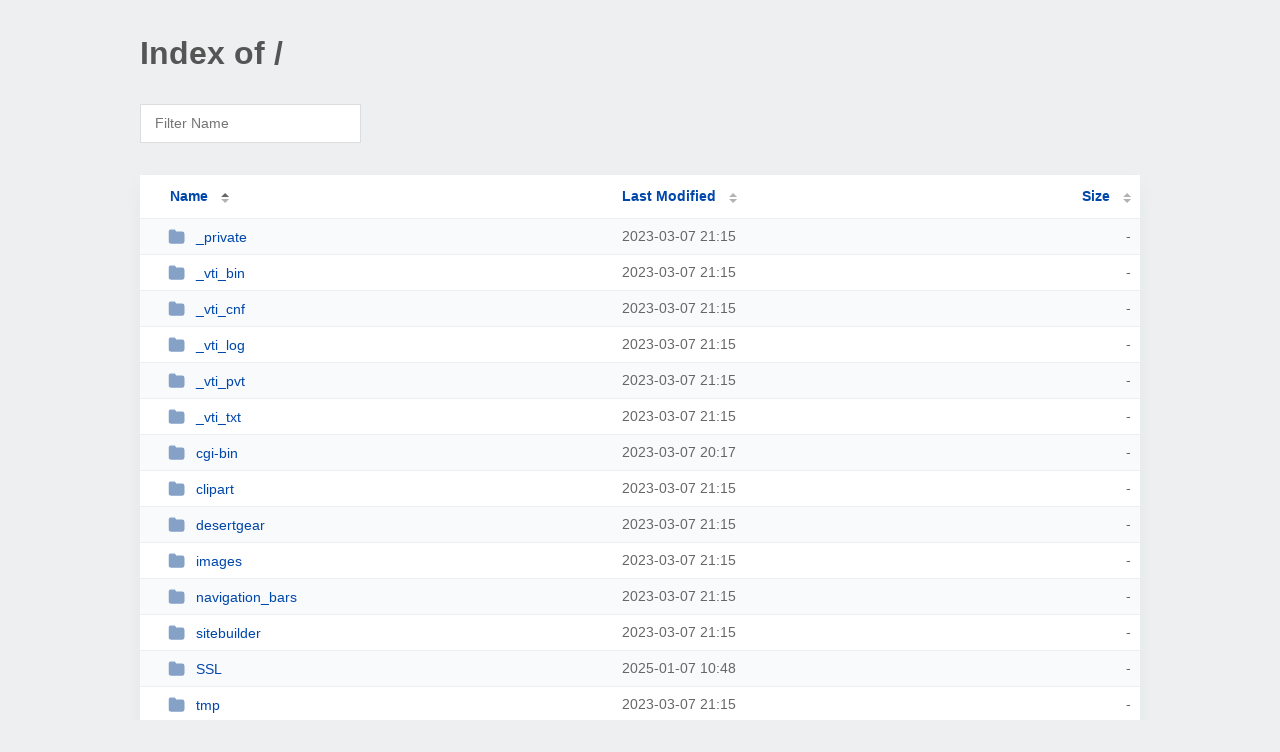

--- FILE ---
content_type: text/html; charset=UTF-8
request_url: http://site.desert-gear.com/
body_size: 2319
content:
<!DOCTYPE html><html><head><meta http-equiv="Content-type" content="text/html; charset=UTF-8" /><meta name="viewport" content="width=device-width, initial-scale=1.0" /><link rel="stylesheet" href="/_autoindex/assets/css/autoindex.css" /><script src="/_autoindex/assets/js/tablesort.js"></script><script src="/_autoindex/assets/js/tablesort.number.js"></script><title>Index of /</title><style>@media (prefers-color-scheme:dark){body{background-color:#000!important}}</style></head><body><div class="content"><h1 style="color: #555;">Index of /</h1>
<div id="table-filter"><input type="text" name="keyword" id="filter-keyword" placeholder="Filter Name"></div>
<div id="table-list"><table id="table-content"><thead class="t-header"><tr><th class="colname" aria-sort="ascending"><a class="name" href="?ND"  onclick="return false"">Name</a></th><th class="colname" data-sort-method="number"><a href="?MA"  onclick="return false"">Last Modified</a></th><th class="colname" data-sort-method="number"><a href="?SA"  onclick="return false"">Size</a></th></tr></thead>
<tr><td data-sort="*_private"><a href="/_private/"><img class="icon" src="/_autoindex/assets/icons/folder-fill.svg" alt="Directory">_private</a></td><td data-sort="101452528">2023-03-07 21:15</td><td data-sort="-1">-</td></tr>
<tr><td data-sort="*_vti_bin"><a href="/_vti_bin/"><img class="icon" src="/_autoindex/assets/icons/folder-fill.svg" alt="Directory">_vti_bin</a></td><td data-sort="101452528">2023-03-07 21:15</td><td data-sort="-1">-</td></tr>
<tr><td data-sort="*_vti_cnf"><a href="/_vti_cnf/"><img class="icon" src="/_autoindex/assets/icons/folder-fill.svg" alt="Directory">_vti_cnf</a></td><td data-sort="101452528">2023-03-07 21:15</td><td data-sort="-1">-</td></tr>
<tr><td data-sort="*_vti_log"><a href="/_vti_log/"><img class="icon" src="/_autoindex/assets/icons/folder-fill.svg" alt="Directory">_vti_log</a></td><td data-sort="101452528">2023-03-07 21:15</td><td data-sort="-1">-</td></tr>
<tr><td data-sort="*_vti_pvt"><a href="/_vti_pvt/"><img class="icon" src="/_autoindex/assets/icons/folder-fill.svg" alt="Directory">_vti_pvt</a></td><td data-sort="101452527">2023-03-07 21:15</td><td data-sort="-1">-</td></tr>
<tr><td data-sort="*_vti_txt"><a href="/_vti_txt/"><img class="icon" src="/_autoindex/assets/icons/folder-fill.svg" alt="Directory">_vti_txt</a></td><td data-sort="101452528">2023-03-07 21:15</td><td data-sort="-1">-</td></tr>
<tr><td data-sort="*cgi-bin"><a href="/cgi-bin/"><img class="icon" src="/_autoindex/assets/icons/folder-fill.svg" alt="Directory">cgi-bin</a></td><td data-sort="101449065">2023-03-07 20:17</td><td data-sort="-1">-</td></tr>
<tr><td data-sort="*clipart"><a href="/clipart/"><img class="icon" src="/_autoindex/assets/icons/folder-fill.svg" alt="Directory">clipart</a></td><td data-sort="101452528">2023-03-07 21:15</td><td data-sort="-1">-</td></tr>
<tr><td data-sort="*desertgear"><a href="/desertgear/"><img class="icon" src="/_autoindex/assets/icons/folder-fill.svg" alt="Directory">desertgear</a></td><td data-sort="101452528">2023-03-07 21:15</td><td data-sort="-1">-</td></tr>
<tr><td data-sort="*images"><a href="/images/"><img class="icon" src="/_autoindex/assets/icons/folder-fill.svg" alt="Directory">images</a></td><td data-sort="101452528">2023-03-07 21:15</td><td data-sort="-1">-</td></tr>
<tr><td data-sort="*navigation_bars"><a href="/navigation_bars/"><img class="icon" src="/_autoindex/assets/icons/folder-fill.svg" alt="Directory">navigation_bars</a></td><td data-sort="101452528">2023-03-07 21:15</td><td data-sort="-1">-</td></tr>
<tr><td data-sort="*sitebuilder"><a href="/sitebuilder/"><img class="icon" src="/_autoindex/assets/icons/folder-fill.svg" alt="Directory">sitebuilder</a></td><td data-sort="101452528">2023-03-07 21:15</td><td data-sort="-1">-</td></tr>
<tr><td data-sort="*ssl"><a href="/SSL/"><img class="icon" src="/_autoindex/assets/icons/folder-fill.svg" alt="Directory">SSL</a></td><td data-sort="159475702">2025-01-07 10:48</td><td data-sort="-1">-</td></tr>
<tr><td data-sort="*tmp"><a href="/tmp/"><img class="icon" src="/_autoindex/assets/icons/folder-fill.svg" alt="Directory">tmp</a></td><td data-sort="101452528">2023-03-07 21:15</td><td data-sort="-1">-</td></tr>
<tr><td data-sort="_vti_inf.html"><a href="/_vti_inf.html"><img class="icon" src="/_autoindex/assets/icons/file-text.svg" alt="[TXT]">_vti_inf.html</a></td><td data-sort="1129060804">2005-10-11 13:00</td><td data-sort="1754">      2k</td></tr>
<tr><td data-sort="rockport_rk751_carly_01.jpeg"><a href="/rockport_rk751_carly_01.jpeg"><img class="icon" src="/_autoindex/assets/icons/image.svg" alt="[IMG]">rockport_rk751_carly_01.jpeg</a></td><td data-sort="1601492061">2020-09-30 11:54</td><td data-sort="88455">     87k</td></tr>
<tr><td data-sort="rockport_rk751_carly_02.jpeg"><a href="/rockport_rk751_carly_02.jpeg"><img class="icon" src="/_autoindex/assets/icons/image.svg" alt="[IMG]">rockport_rk751_carly_02.jpeg</a></td><td data-sort="1601492061">2020-09-30 11:54</td><td data-sort="96645">     95k</td></tr>
<tr><td data-sort="rockport_rk751_carly_03.jpeg"><a href="/rockport_rk751_carly_03.jpeg"><img class="icon" src="/_autoindex/assets/icons/image.svg" alt="[IMG]">rockport_rk751_carly_03.jpeg</a></td><td data-sort="1601492061">2020-09-30 11:54</td><td data-sort="74905">     74k</td></tr>
<tr><td data-sort="rockport_rk751_carly_04.jpeg"><a href="/rockport_rk751_carly_04.jpeg"><img class="icon" src="/_autoindex/assets/icons/image.svg" alt="[IMG]">rockport_rk751_carly_04.jpeg</a></td><td data-sort="1601492061">2020-09-30 11:54</td><td data-sort="89202">     88k</td></tr>
<tr><td data-sort="rockport_rk751_carly_05.jpeg"><a href="/rockport_rk751_carly_05.jpeg"><img class="icon" src="/_autoindex/assets/icons/image.svg" alt="[IMG]">rockport_rk751_carly_05.jpeg</a></td><td data-sort="1601492061">2020-09-30 11:54</td><td data-sort="40200">     40k</td></tr>
<tr><td data-sort="rockport_rk752_carly_01.jpeg"><a href="/rockport_rk752_carly_01.jpeg"><img class="icon" src="/_autoindex/assets/icons/image.svg" alt="[IMG]">rockport_rk752_carly_01.jpeg</a></td><td data-sort="1601492159">2020-09-30 11:55</td><td data-sort="98807">     97k</td></tr>
<tr><td data-sort="rockport_rk752_carly_02.jpeg"><a href="/rockport_rk752_carly_02.jpeg"><img class="icon" src="/_autoindex/assets/icons/image.svg" alt="[IMG]">rockport_rk752_carly_02.jpeg</a></td><td data-sort="1601492159">2020-09-30 11:55</td><td data-sort="85457">     84k</td></tr>
<tr><td data-sort="rockport_rk752_carly_03.jpeg"><a href="/rockport_rk752_carly_03.jpeg"><img class="icon" src="/_autoindex/assets/icons/image.svg" alt="[IMG]">rockport_rk752_carly_03.jpeg</a></td><td data-sort="1601492223">2020-09-30 11:57</td><td data-sort="81706">     80k</td></tr>
<tr><td data-sort="rockport_rk752_carly_04.jpeg"><a href="/rockport_rk752_carly_04.jpeg"><img class="icon" src="/_autoindex/assets/icons/image.svg" alt="[IMG]">rockport_rk752_carly_04.jpeg</a></td><td data-sort="1601492223">2020-09-30 11:57</td><td data-sort="96548">     95k</td></tr>
<tr><td data-sort="rockport_rk752_carly_05.jpeg"><a href="/rockport_rk752_carly_05.jpeg"><img class="icon" src="/_autoindex/assets/icons/image.svg" alt="[IMG]">rockport_rk752_carly_05.jpeg</a></td><td data-sort="1601492223">2020-09-30 11:57</td><td data-sort="67063">     66k</td></tr>
<tr><td data-sort="rockport_rk753_carly_01.jpeg"><a href="/rockport_rk753_carly_01.jpeg"><img class="icon" src="/_autoindex/assets/icons/image.svg" alt="[IMG]">rockport_rk753_carly_01.jpeg</a></td><td data-sort="1601492223">2020-09-30 11:57</td><td data-sort="97161">     95k</td></tr>
<tr><td data-sort="rockport_rk753_carly_02.jpeg"><a href="/rockport_rk753_carly_02.jpeg"><img class="icon" src="/_autoindex/assets/icons/image.svg" alt="[IMG]">rockport_rk753_carly_02.jpeg</a></td><td data-sort="1601492223">2020-09-30 11:57</td><td data-sort="83636">     82k</td></tr>
<tr><td data-sort="rockport_rk753_carly_03.jpeg"><a href="/rockport_rk753_carly_03.jpeg"><img class="icon" src="/_autoindex/assets/icons/image.svg" alt="[IMG]">rockport_rk753_carly_03.jpeg</a></td><td data-sort="1601910246">2020-10-05 08:04</td><td data-sort="80296">     79k</td></tr>
<tr><td data-sort="rockport_rk753_carly_04.jpeg"><a href="/rockport_rk753_carly_04.jpeg"><img class="icon" src="/_autoindex/assets/icons/image.svg" alt="[IMG]">rockport_rk753_carly_04.jpeg</a></td><td data-sort="1601910246">2020-10-05 08:04</td><td data-sort="94869">     93k</td></tr>
<tr><td data-sort="rockport_rk753_carly_05.jpeg"><a href="/rockport_rk753_carly_05.jpeg"><img class="icon" src="/_autoindex/assets/icons/image.svg" alt="[IMG]">rockport_rk753_carly_05.jpeg</a></td><td data-sort="1601910246">2020-10-05 08:04</td><td data-sort="67308">     66k</td></tr>
<tr><td data-sort="rockport_rk761_daisey_01.jpeg"><a href="/rockport_rk761_daisey_01.jpeg"><img class="icon" src="/_autoindex/assets/icons/image.svg" alt="[IMG]">rockport_rk761_daisey_01.jpeg</a></td><td data-sort="1601992530">2020-10-06 06:55</td><td data-sort="73907">     73k</td></tr>
<tr><td data-sort="rockport_rk761_daisey_02.jpeg"><a href="/rockport_rk761_daisey_02.jpeg"><img class="icon" src="/_autoindex/assets/icons/image.svg" alt="[IMG]">rockport_rk761_daisey_02.jpeg</a></td><td data-sort="1601992530">2020-10-06 06:55</td><td data-sort="65428">     64k</td></tr>
<tr><td data-sort="rockport_rk761_daisey_03.jpeg"><a href="/rockport_rk761_daisey_03.jpeg"><img class="icon" src="/_autoindex/assets/icons/image.svg" alt="[IMG]">rockport_rk761_daisey_03.jpeg</a></td><td data-sort="1601992646">2020-10-06 06:57</td><td data-sort="64904">     64k</td></tr>
<tr><td data-sort="rockport_rk761_daisey_04.jpeg"><a href="/rockport_rk761_daisey_04.jpeg"><img class="icon" src="/_autoindex/assets/icons/image.svg" alt="[IMG]">rockport_rk761_daisey_04.jpeg</a></td><td data-sort="1601992646">2020-10-06 06:57</td><td data-sort="73190">     72k</td></tr>
<tr><td data-sort="rockport_rk761_daisey_05.jpeg"><a href="/rockport_rk761_daisey_05.jpeg"><img class="icon" src="/_autoindex/assets/icons/image.svg" alt="[IMG]">rockport_rk761_daisey_05.jpeg</a></td><td data-sort="1601992646">2020-10-06 06:57</td><td data-sort="76258">     75k</td></tr>
<tr><td data-sort="rockport_rk762_01.jpeg"><a href="/rockport_rk762_01.jpeg"><img class="icon" src="/_autoindex/assets/icons/image.svg" alt="[IMG]">rockport_rk762_01.jpeg</a></td><td data-sort="1601992646">2020-10-06 06:57</td><td data-sort="116535">    114k</td></tr>
<tr><td data-sort="rockport_rk762_02.jpeg"><a href="/rockport_rk762_02.jpeg"><img class="icon" src="/_autoindex/assets/icons/image.svg" alt="[IMG]">rockport_rk762_02.jpeg</a></td><td data-sort="1601992646">2020-10-06 06:57</td><td data-sort="93047">     91k</td></tr>
<tr><td data-sort="rockport_rk762_03.jpeg"><a href="/rockport_rk762_03.jpeg"><img class="icon" src="/_autoindex/assets/icons/image.svg" alt="[IMG]">rockport_rk762_03.jpeg</a></td><td data-sort="1601992530">2020-10-06 06:55</td><td data-sort="89082">     87k</td></tr>
<tr><td data-sort="rockport_rk762_04.jpeg"><a href="/rockport_rk762_04.jpeg"><img class="icon" src="/_autoindex/assets/icons/image.svg" alt="[IMG]">rockport_rk762_04.jpeg</a></td><td data-sort="1601992530">2020-10-06 06:55</td><td data-sort="109573">    108k</td></tr>
<tr><td data-sort="rockport_rk762_05.jpeg"><a href="/rockport_rk762_05.jpeg"><img class="icon" src="/_autoindex/assets/icons/image.svg" alt="[IMG]">rockport_rk762_05.jpeg</a></td><td data-sort="1601992530">2020-10-06 06:55</td><td data-sort="86014">     84k</td></tr>
<tr><td data-sort="rockport_rk800_junction_view_01.jpg"><a href="/rockport_rk800_junction_view_01.jpg"><img class="icon" src="/_autoindex/assets/icons/image.svg" alt="[IMG]">rockport_rk800_junction_view_01.jpg</a></td><td data-sort="1602003914">2020-10-06 10:05</td><td data-sort="444716">    435k</td></tr>
<tr><td data-sort="rockport_rk800_junction_view_02.jpg"><a href="/rockport_rk800_junction_view_02.jpg"><img class="icon" src="/_autoindex/assets/icons/image.svg" alt="[IMG]">rockport_rk800_junction_view_02.jpg</a></td><td data-sort="1602003914">2020-10-06 10:05</td><td data-sort="372860">    365k</td></tr>
<tr><td data-sort="rockport_rk800_junction_view_03.jpg"><a href="/rockport_rk800_junction_view_03.jpg"><img class="icon" src="/_autoindex/assets/icons/image.svg" alt="[IMG]">rockport_rk800_junction_view_03.jpg</a></td><td data-sort="1602003914">2020-10-06 10:05</td><td data-sort="337850">    330k</td></tr>
<tr><td data-sort="rockport_rk800_junction_view_04.jpg"><a href="/rockport_rk800_junction_view_04.jpg"><img class="icon" src="/_autoindex/assets/icons/image.svg" alt="[IMG]">rockport_rk800_junction_view_04.jpg</a></td><td data-sort="1602003914">2020-10-06 10:05</td><td data-sort="218498">    214k</td></tr>
<tr><td data-sort="rockport_rk800_junction_view_05.jpg"><a href="/rockport_rk800_junction_view_05.jpg"><img class="icon" src="/_autoindex/assets/icons/image.svg" alt="[IMG]">rockport_rk800_junction_view_05.jpg</a></td><td data-sort="1602003914">2020-10-06 10:05</td><td data-sort="265779">    260k</td></tr>
</table></div>
<address>Proudly Served by LiteSpeed Web Server at site.desert-gear.com Port 80</address></div><script>
	new Tablesort(document.getElementById("table-content"));
	var keywordInput = document.getElementById('filter-keyword');
	document.addEventListener('keyup', filterTable);

	function filterTable(e) {
		if (e.target.id != 'filter-keyword') return;

		var cols = document.querySelectorAll('tbody td:first-child');
		var keyword = keywordInput.value.toLowerCase();
		for (i = 0; i < cols.length; i++) {
			var text = cols[i].textContent.toLowerCase();
			if (text != 'parent directory') {
				cols[i].parentNode.style.display = text.indexOf(keyword) === -1 ? 'none' : 'table-row';
			}
		}
	}
</script></body></html>
